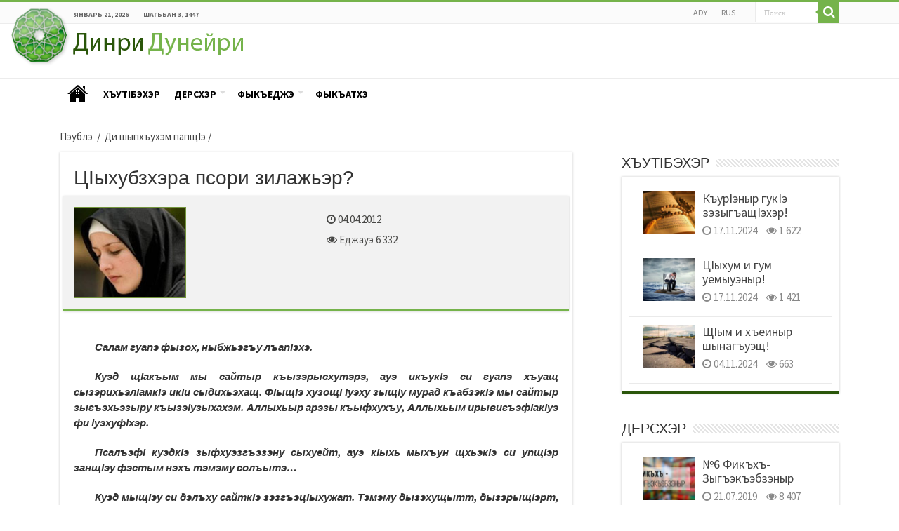

--- FILE ---
content_type: text/html; charset=UTF-8
request_url: https://dinri-duneiri.ru/aread/sisters/231
body_size: 13783
content:
<!DOCTYPE html>
<!--[if IE 7]>
<html class="ie ie7" lang="ad-AD">
<![endif]-->
<!--[if IE 8]>
<html class="ie ie8" lang="ad-AD">
<![endif]-->
<!--[if !(IE 7) & !(IE 8)]><!-->
<html lang="ad-AD">
<!--<![endif]-->
<head>
	<meta charset="UTF-8">
	<meta name="viewport" content="width=device-width">
	<title>ЦIыхубзхэра  псори зилажьэр? | Динри дунейри</title>
	<link rel="profile" href="http://gmpg.org/xfn/11">
	<link rel="pingback" href="https://dinri-duneiri.ru/xmlrpc.php">
	<link rel="shortcut icon" href="https://dinri-duneiri.ru/wp-content/themes/danifo/fav.png" type="image/png" />
	<link rel="stylesheet" href="https://dinri-duneiri.ru/wp-content/themes/danifo/css/bootstrap.min.css" >
	<script src="https://code.jquery.com/jquery-3.3.1.slim.min.js" integrity="sha384-q8i/X+965DzO0rT7abK41JStQIAqVgRVzpbzo5smXKp4YfRvH+8abtTE1Pi6jizo" crossorigin="anonymous"></script>
	<script src="https://cdnjs.cloudflare.com/ajax/libs/popper.js/1.14.7/umd/popper.min.js" integrity="sha384-UO2eT0CpHqdSJQ6hJty5KVphtPhzWj9WO1clHTMGa3JDZwrnQq4sF86dIHNDz0W1" crossorigin="anonymous"></script>
	<script src="https://dinri-duneiri.ru/wp-content/themes/danifo/js/bootstrap.min.js" ></script>
	<!--[if lt IE 9]>
	<script src="https://dinri-duneiri.ru/wp-content/themes/danifo/js/html5.js"></script>
	<![endif]-->
	<meta name='robots' content='max-image-preview:large' />
	<style>img:is([sizes="auto" i], [sizes^="auto," i]) { contain-intrinsic-size: 3000px 1500px }</style>
	<link rel='dns-prefetch' href='//fonts.googleapis.com' />
<link rel="alternate" type="application/rss+xml" title="Динри дунейри &raquo; Лента" href="https://dinri-duneiri.ru/feed" />
<link rel="alternate" type="application/rss+xml" title="Динри дунейри &raquo; Лента комментариев" href="https://dinri-duneiri.ru/comments/feed" />
<script type="text/javascript">
/* <![CDATA[ */
window._wpemojiSettings = {"baseUrl":"https:\/\/s.w.org\/images\/core\/emoji\/15.0.3\/72x72\/","ext":".png","svgUrl":"https:\/\/s.w.org\/images\/core\/emoji\/15.0.3\/svg\/","svgExt":".svg","source":{"concatemoji":"https:\/\/dinri-duneiri.ru\/wp-includes\/js\/wp-emoji-release.min.js?ver=6.7.4"}};
/*! This file is auto-generated */
!function(i,n){var o,s,e;function c(e){try{var t={supportTests:e,timestamp:(new Date).valueOf()};sessionStorage.setItem(o,JSON.stringify(t))}catch(e){}}function p(e,t,n){e.clearRect(0,0,e.canvas.width,e.canvas.height),e.fillText(t,0,0);var t=new Uint32Array(e.getImageData(0,0,e.canvas.width,e.canvas.height).data),r=(e.clearRect(0,0,e.canvas.width,e.canvas.height),e.fillText(n,0,0),new Uint32Array(e.getImageData(0,0,e.canvas.width,e.canvas.height).data));return t.every(function(e,t){return e===r[t]})}function u(e,t,n){switch(t){case"flag":return n(e,"\ud83c\udff3\ufe0f\u200d\u26a7\ufe0f","\ud83c\udff3\ufe0f\u200b\u26a7\ufe0f")?!1:!n(e,"\ud83c\uddfa\ud83c\uddf3","\ud83c\uddfa\u200b\ud83c\uddf3")&&!n(e,"\ud83c\udff4\udb40\udc67\udb40\udc62\udb40\udc65\udb40\udc6e\udb40\udc67\udb40\udc7f","\ud83c\udff4\u200b\udb40\udc67\u200b\udb40\udc62\u200b\udb40\udc65\u200b\udb40\udc6e\u200b\udb40\udc67\u200b\udb40\udc7f");case"emoji":return!n(e,"\ud83d\udc26\u200d\u2b1b","\ud83d\udc26\u200b\u2b1b")}return!1}function f(e,t,n){var r="undefined"!=typeof WorkerGlobalScope&&self instanceof WorkerGlobalScope?new OffscreenCanvas(300,150):i.createElement("canvas"),a=r.getContext("2d",{willReadFrequently:!0}),o=(a.textBaseline="top",a.font="600 32px Arial",{});return e.forEach(function(e){o[e]=t(a,e,n)}),o}function t(e){var t=i.createElement("script");t.src=e,t.defer=!0,i.head.appendChild(t)}"undefined"!=typeof Promise&&(o="wpEmojiSettingsSupports",s=["flag","emoji"],n.supports={everything:!0,everythingExceptFlag:!0},e=new Promise(function(e){i.addEventListener("DOMContentLoaded",e,{once:!0})}),new Promise(function(t){var n=function(){try{var e=JSON.parse(sessionStorage.getItem(o));if("object"==typeof e&&"number"==typeof e.timestamp&&(new Date).valueOf()<e.timestamp+604800&&"object"==typeof e.supportTests)return e.supportTests}catch(e){}return null}();if(!n){if("undefined"!=typeof Worker&&"undefined"!=typeof OffscreenCanvas&&"undefined"!=typeof URL&&URL.createObjectURL&&"undefined"!=typeof Blob)try{var e="postMessage("+f.toString()+"("+[JSON.stringify(s),u.toString(),p.toString()].join(",")+"));",r=new Blob([e],{type:"text/javascript"}),a=new Worker(URL.createObjectURL(r),{name:"wpTestEmojiSupports"});return void(a.onmessage=function(e){c(n=e.data),a.terminate(),t(n)})}catch(e){}c(n=f(s,u,p))}t(n)}).then(function(e){for(var t in e)n.supports[t]=e[t],n.supports.everything=n.supports.everything&&n.supports[t],"flag"!==t&&(n.supports.everythingExceptFlag=n.supports.everythingExceptFlag&&n.supports[t]);n.supports.everythingExceptFlag=n.supports.everythingExceptFlag&&!n.supports.flag,n.DOMReady=!1,n.readyCallback=function(){n.DOMReady=!0}}).then(function(){return e}).then(function(){var e;n.supports.everything||(n.readyCallback(),(e=n.source||{}).concatemoji?t(e.concatemoji):e.wpemoji&&e.twemoji&&(t(e.twemoji),t(e.wpemoji)))}))}((window,document),window._wpemojiSettings);
/* ]]> */
</script>
		
	<link rel='stylesheet' id='scap.flashblock-css' href='https://dinri-duneiri.ru/wp-content/plugins/compact-wp-audio-player/css/flashblock.css?ver=6.7.4' type='text/css' media='all' />
<link rel='stylesheet' id='scap.player-css' href='https://dinri-duneiri.ru/wp-content/plugins/compact-wp-audio-player/css/player.css?ver=6.7.4' type='text/css' media='all' />
<style id='wp-emoji-styles-inline-css' type='text/css'>

	img.wp-smiley, img.emoji {
		display: inline !important;
		border: none !important;
		box-shadow: none !important;
		height: 1em !important;
		width: 1em !important;
		margin: 0 0.07em !important;
		vertical-align: -0.1em !important;
		background: none !important;
		padding: 0 !important;
	}
</style>
<link rel='stylesheet' id='wp-block-library-css' href='https://dinri-duneiri.ru/wp-includes/css/dist/block-library/style.min.css?ver=6.7.4' type='text/css' media='all' />
<style id='classic-theme-styles-inline-css' type='text/css'>
/*! This file is auto-generated */
.wp-block-button__link{color:#fff;background-color:#32373c;border-radius:9999px;box-shadow:none;text-decoration:none;padding:calc(.667em + 2px) calc(1.333em + 2px);font-size:1.125em}.wp-block-file__button{background:#32373c;color:#fff;text-decoration:none}
</style>
<style id='global-styles-inline-css' type='text/css'>
:root{--wp--preset--aspect-ratio--square: 1;--wp--preset--aspect-ratio--4-3: 4/3;--wp--preset--aspect-ratio--3-4: 3/4;--wp--preset--aspect-ratio--3-2: 3/2;--wp--preset--aspect-ratio--2-3: 2/3;--wp--preset--aspect-ratio--16-9: 16/9;--wp--preset--aspect-ratio--9-16: 9/16;--wp--preset--color--black: #000000;--wp--preset--color--cyan-bluish-gray: #abb8c3;--wp--preset--color--white: #ffffff;--wp--preset--color--pale-pink: #f78da7;--wp--preset--color--vivid-red: #cf2e2e;--wp--preset--color--luminous-vivid-orange: #ff6900;--wp--preset--color--luminous-vivid-amber: #fcb900;--wp--preset--color--light-green-cyan: #7bdcb5;--wp--preset--color--vivid-green-cyan: #00d084;--wp--preset--color--pale-cyan-blue: #8ed1fc;--wp--preset--color--vivid-cyan-blue: #0693e3;--wp--preset--color--vivid-purple: #9b51e0;--wp--preset--gradient--vivid-cyan-blue-to-vivid-purple: linear-gradient(135deg,rgba(6,147,227,1) 0%,rgb(155,81,224) 100%);--wp--preset--gradient--light-green-cyan-to-vivid-green-cyan: linear-gradient(135deg,rgb(122,220,180) 0%,rgb(0,208,130) 100%);--wp--preset--gradient--luminous-vivid-amber-to-luminous-vivid-orange: linear-gradient(135deg,rgba(252,185,0,1) 0%,rgba(255,105,0,1) 100%);--wp--preset--gradient--luminous-vivid-orange-to-vivid-red: linear-gradient(135deg,rgba(255,105,0,1) 0%,rgb(207,46,46) 100%);--wp--preset--gradient--very-light-gray-to-cyan-bluish-gray: linear-gradient(135deg,rgb(238,238,238) 0%,rgb(169,184,195) 100%);--wp--preset--gradient--cool-to-warm-spectrum: linear-gradient(135deg,rgb(74,234,220) 0%,rgb(151,120,209) 20%,rgb(207,42,186) 40%,rgb(238,44,130) 60%,rgb(251,105,98) 80%,rgb(254,248,76) 100%);--wp--preset--gradient--blush-light-purple: linear-gradient(135deg,rgb(255,206,236) 0%,rgb(152,150,240) 100%);--wp--preset--gradient--blush-bordeaux: linear-gradient(135deg,rgb(254,205,165) 0%,rgb(254,45,45) 50%,rgb(107,0,62) 100%);--wp--preset--gradient--luminous-dusk: linear-gradient(135deg,rgb(255,203,112) 0%,rgb(199,81,192) 50%,rgb(65,88,208) 100%);--wp--preset--gradient--pale-ocean: linear-gradient(135deg,rgb(255,245,203) 0%,rgb(182,227,212) 50%,rgb(51,167,181) 100%);--wp--preset--gradient--electric-grass: linear-gradient(135deg,rgb(202,248,128) 0%,rgb(113,206,126) 100%);--wp--preset--gradient--midnight: linear-gradient(135deg,rgb(2,3,129) 0%,rgb(40,116,252) 100%);--wp--preset--font-size--small: 13px;--wp--preset--font-size--medium: 20px;--wp--preset--font-size--large: 36px;--wp--preset--font-size--x-large: 42px;--wp--preset--spacing--20: 0.44rem;--wp--preset--spacing--30: 0.67rem;--wp--preset--spacing--40: 1rem;--wp--preset--spacing--50: 1.5rem;--wp--preset--spacing--60: 2.25rem;--wp--preset--spacing--70: 3.38rem;--wp--preset--spacing--80: 5.06rem;--wp--preset--shadow--natural: 6px 6px 9px rgba(0, 0, 0, 0.2);--wp--preset--shadow--deep: 12px 12px 50px rgba(0, 0, 0, 0.4);--wp--preset--shadow--sharp: 6px 6px 0px rgba(0, 0, 0, 0.2);--wp--preset--shadow--outlined: 6px 6px 0px -3px rgba(255, 255, 255, 1), 6px 6px rgba(0, 0, 0, 1);--wp--preset--shadow--crisp: 6px 6px 0px rgba(0, 0, 0, 1);}:where(.is-layout-flex){gap: 0.5em;}:where(.is-layout-grid){gap: 0.5em;}body .is-layout-flex{display: flex;}.is-layout-flex{flex-wrap: wrap;align-items: center;}.is-layout-flex > :is(*, div){margin: 0;}body .is-layout-grid{display: grid;}.is-layout-grid > :is(*, div){margin: 0;}:where(.wp-block-columns.is-layout-flex){gap: 2em;}:where(.wp-block-columns.is-layout-grid){gap: 2em;}:where(.wp-block-post-template.is-layout-flex){gap: 1.25em;}:where(.wp-block-post-template.is-layout-grid){gap: 1.25em;}.has-black-color{color: var(--wp--preset--color--black) !important;}.has-cyan-bluish-gray-color{color: var(--wp--preset--color--cyan-bluish-gray) !important;}.has-white-color{color: var(--wp--preset--color--white) !important;}.has-pale-pink-color{color: var(--wp--preset--color--pale-pink) !important;}.has-vivid-red-color{color: var(--wp--preset--color--vivid-red) !important;}.has-luminous-vivid-orange-color{color: var(--wp--preset--color--luminous-vivid-orange) !important;}.has-luminous-vivid-amber-color{color: var(--wp--preset--color--luminous-vivid-amber) !important;}.has-light-green-cyan-color{color: var(--wp--preset--color--light-green-cyan) !important;}.has-vivid-green-cyan-color{color: var(--wp--preset--color--vivid-green-cyan) !important;}.has-pale-cyan-blue-color{color: var(--wp--preset--color--pale-cyan-blue) !important;}.has-vivid-cyan-blue-color{color: var(--wp--preset--color--vivid-cyan-blue) !important;}.has-vivid-purple-color{color: var(--wp--preset--color--vivid-purple) !important;}.has-black-background-color{background-color: var(--wp--preset--color--black) !important;}.has-cyan-bluish-gray-background-color{background-color: var(--wp--preset--color--cyan-bluish-gray) !important;}.has-white-background-color{background-color: var(--wp--preset--color--white) !important;}.has-pale-pink-background-color{background-color: var(--wp--preset--color--pale-pink) !important;}.has-vivid-red-background-color{background-color: var(--wp--preset--color--vivid-red) !important;}.has-luminous-vivid-orange-background-color{background-color: var(--wp--preset--color--luminous-vivid-orange) !important;}.has-luminous-vivid-amber-background-color{background-color: var(--wp--preset--color--luminous-vivid-amber) !important;}.has-light-green-cyan-background-color{background-color: var(--wp--preset--color--light-green-cyan) !important;}.has-vivid-green-cyan-background-color{background-color: var(--wp--preset--color--vivid-green-cyan) !important;}.has-pale-cyan-blue-background-color{background-color: var(--wp--preset--color--pale-cyan-blue) !important;}.has-vivid-cyan-blue-background-color{background-color: var(--wp--preset--color--vivid-cyan-blue) !important;}.has-vivid-purple-background-color{background-color: var(--wp--preset--color--vivid-purple) !important;}.has-black-border-color{border-color: var(--wp--preset--color--black) !important;}.has-cyan-bluish-gray-border-color{border-color: var(--wp--preset--color--cyan-bluish-gray) !important;}.has-white-border-color{border-color: var(--wp--preset--color--white) !important;}.has-pale-pink-border-color{border-color: var(--wp--preset--color--pale-pink) !important;}.has-vivid-red-border-color{border-color: var(--wp--preset--color--vivid-red) !important;}.has-luminous-vivid-orange-border-color{border-color: var(--wp--preset--color--luminous-vivid-orange) !important;}.has-luminous-vivid-amber-border-color{border-color: var(--wp--preset--color--luminous-vivid-amber) !important;}.has-light-green-cyan-border-color{border-color: var(--wp--preset--color--light-green-cyan) !important;}.has-vivid-green-cyan-border-color{border-color: var(--wp--preset--color--vivid-green-cyan) !important;}.has-pale-cyan-blue-border-color{border-color: var(--wp--preset--color--pale-cyan-blue) !important;}.has-vivid-cyan-blue-border-color{border-color: var(--wp--preset--color--vivid-cyan-blue) !important;}.has-vivid-purple-border-color{border-color: var(--wp--preset--color--vivid-purple) !important;}.has-vivid-cyan-blue-to-vivid-purple-gradient-background{background: var(--wp--preset--gradient--vivid-cyan-blue-to-vivid-purple) !important;}.has-light-green-cyan-to-vivid-green-cyan-gradient-background{background: var(--wp--preset--gradient--light-green-cyan-to-vivid-green-cyan) !important;}.has-luminous-vivid-amber-to-luminous-vivid-orange-gradient-background{background: var(--wp--preset--gradient--luminous-vivid-amber-to-luminous-vivid-orange) !important;}.has-luminous-vivid-orange-to-vivid-red-gradient-background{background: var(--wp--preset--gradient--luminous-vivid-orange-to-vivid-red) !important;}.has-very-light-gray-to-cyan-bluish-gray-gradient-background{background: var(--wp--preset--gradient--very-light-gray-to-cyan-bluish-gray) !important;}.has-cool-to-warm-spectrum-gradient-background{background: var(--wp--preset--gradient--cool-to-warm-spectrum) !important;}.has-blush-light-purple-gradient-background{background: var(--wp--preset--gradient--blush-light-purple) !important;}.has-blush-bordeaux-gradient-background{background: var(--wp--preset--gradient--blush-bordeaux) !important;}.has-luminous-dusk-gradient-background{background: var(--wp--preset--gradient--luminous-dusk) !important;}.has-pale-ocean-gradient-background{background: var(--wp--preset--gradient--pale-ocean) !important;}.has-electric-grass-gradient-background{background: var(--wp--preset--gradient--electric-grass) !important;}.has-midnight-gradient-background{background: var(--wp--preset--gradient--midnight) !important;}.has-small-font-size{font-size: var(--wp--preset--font-size--small) !important;}.has-medium-font-size{font-size: var(--wp--preset--font-size--medium) !important;}.has-large-font-size{font-size: var(--wp--preset--font-size--large) !important;}.has-x-large-font-size{font-size: var(--wp--preset--font-size--x-large) !important;}
:where(.wp-block-post-template.is-layout-flex){gap: 1.25em;}:where(.wp-block-post-template.is-layout-grid){gap: 1.25em;}
:where(.wp-block-columns.is-layout-flex){gap: 2em;}:where(.wp-block-columns.is-layout-grid){gap: 2em;}
:root :where(.wp-block-pullquote){font-size: 1.5em;line-height: 1.6;}
</style>
<link rel='stylesheet' id='contact-form-7-css' href='https://dinri-duneiri.ru/wp-content/plugins/contact-form-7/includes/css/styles.css?ver=6.0.3' type='text/css' media='all' />
<link rel='stylesheet' id='dcjq-mega-menu-css' href='https://dinri-duneiri.ru/wp-content/plugins/jquery-mega-menu/css/dcjq-mega-menu.css?ver=6.7.4' type='text/css' media='all' />
<link rel='stylesheet' id='hamburger.css-css' href='https://dinri-duneiri.ru/wp-content/plugins/wp-responsive-menu/assets/css/wpr-hamburger.css?ver=3.1.8' type='text/css' media='all' />
<link rel='stylesheet' id='wprmenu.css-css' href='https://dinri-duneiri.ru/wp-content/plugins/wp-responsive-menu/assets/css/wprmenu.css?ver=3.1.8' type='text/css' media='all' />
<style id='wprmenu.css-inline-css' type='text/css'>
@media only screen and ( max-width: 900px ) {html body div.wprm-wrapper {overflow: scroll;}#wprmenu_bar {background-image: url();background-size:;background-repeat: ;}#wprmenu_bar {background-color: #75b34b;}html body div#mg-wprm-wrap .wpr_submit .icon.icon-search {color: ;}#wprmenu_bar .menu_title,#wprmenu_bar .wprmenu_icon_menu,#wprmenu_bar .menu_title a {color: #ffffff;}#wprmenu_bar .menu_title a {font-size: px;font-weight: ;}#mg-wprm-wrap li.menu-item a {font-size: px;text-transform: ;font-weight: ;}#mg-wprm-wrap li.menu-item-has-children ul.sub-menu a {font-size: px;text-transform: ;font-weight: ;}#mg-wprm-wrap li.current-menu-item > a {background: ;}#mg-wprm-wrap li.current-menu-item > a,#mg-wprm-wrap li.current-menu-item span.wprmenu_icon{color:!important;}#mg-wprm-wrap {background-color: #18591c;}.cbp-spmenu-push-toright,.cbp-spmenu-push-toright .mm-slideout {left: 80% ;}.cbp-spmenu-push-toleft {left: -80% ;}#mg-wprm-wrap.cbp-spmenu-right,#mg-wprm-wrap.cbp-spmenu-left,#mg-wprm-wrap.cbp-spmenu-right.custom,#mg-wprm-wrap.cbp-spmenu-left.custom,.cbp-spmenu-vertical {width: 80%;max-width: px;}#mg-wprm-wrap ul#wprmenu_menu_ul li.menu-item a,div#mg-wprm-wrap ul li span.wprmenu_icon {color: #ffffff;}#mg-wprm-wrap ul#wprmenu_menu_ul li.menu-item:valid ~ a{color: ;}#mg-wprm-wrap ul#wprmenu_menu_ul li.menu-item a:hover {background: ;color: #606060 !important;}div#mg-wprm-wrap ul>li:hover>span.wprmenu_icon {color: #606060 !important;}.wprmenu_bar .hamburger-inner,.wprmenu_bar .hamburger-inner::before,.wprmenu_bar .hamburger-inner::after {background: #FFFFFF;}.wprmenu_bar .hamburger:hover .hamburger-inner,.wprmenu_bar .hamburger:hover .hamburger-inner::before,.wprmenu_bar .hamburger:hover .hamburger-inner::after {background: ;}div.wprmenu_bar div.hamburger{padding-right: 6px !important;}#wprmenu_menu.left {width:80%;left: -80%;right: auto;}#wprmenu_menu.right {width:80%;right: -80%;left: auto;}.wprmenu_bar .hamburger {float: left;}.wprmenu_bar #custom_menu_icon.hamburger {top: px;left: px;float: left !important;background-color: ;}.wpr_custom_menu #custom_menu_icon {display: block;}html { padding-top: 42px !important; }#wprmenu_bar,#mg-wprm-wrap { display: block; }div#wpadminbar { position: fixed; }}
</style>
<link rel='stylesheet' id='wpr_icons-css' href='https://dinri-duneiri.ru/wp-content/plugins/wp-responsive-menu/inc/assets/icons/wpr-icons.css?ver=3.1.8' type='text/css' media='all' />
<link rel='stylesheet' id='danifo-fonts-css' href='//fonts.googleapis.com/css?family=Source+Sans+Pro%3A300%2C400%2C700%2C300italic%2C400italic%2C700italic%7CBitter%3A400%2C700&#038;subset=latin%2Clatin-ext' type='text/css' media='all' />
<link rel='stylesheet' id='genericons-css' href='https://dinri-duneiri.ru/wp-content/themes/danifo/genericons/genericons.css?ver=3.03' type='text/css' media='all' />
<link rel='stylesheet' id='danifo-style-css' href='https://dinri-duneiri.ru/wp-content/themes/danifo/style.css?ver=2013-07-18' type='text/css' media='all' />
<!--[if lt IE 9]>
<link rel='stylesheet' id='danifo-ie-css' href='https://dinri-duneiri.ru/wp-content/themes/danifo/css/ie.css?ver=2013-07-18' type='text/css' media='all' />
<![endif]-->
<link rel='stylesheet' id='youtube-channel-gallery-css' href='https://dinri-duneiri.ru/wp-content/plugins/youtube-channel-gallery/styles.css?ver=6.7.4' type='text/css' media='all' />
<link rel='stylesheet' id='jquery.magnific-popup-css' href='https://dinri-duneiri.ru/wp-content/plugins/youtube-channel-gallery/magnific-popup.css?ver=6.7.4' type='text/css' media='all' />
<link rel='stylesheet' id='wp-paginate-css' href='https://dinri-duneiri.ru/wp-content/plugins/wp-paginate/css/wp-paginate.css?ver=2.2.3' type='text/css' media='screen' />
<script type="text/javascript" src="https://dinri-duneiri.ru/wp-content/plugins/compact-wp-audio-player/js/soundmanager2-nodebug-jsmin.js?ver=6.7.4" id="scap.soundmanager2-js"></script>
<script type="text/javascript" src="https://dinri-duneiri.ru/wp-content/plugins/wp-yandex-metrika/assets/YmEc.min.js?ver=1.2.1" id="wp-yandex-metrika_YmEc-js"></script>
<script type="text/javascript" id="wp-yandex-metrika_YmEc-js-after">
/* <![CDATA[ */
window.tmpwpym={datalayername:'dataLayer',counters:JSON.parse('[{"number":"13563071","webvisor":"1"}]'),targets:JSON.parse('[]')};
/* ]]> */
</script>
<script type="text/javascript" src="https://dinri-duneiri.ru/wp-includes/js/jquery/jquery.min.js?ver=3.7.1" id="jquery-core-js"></script>
<script type="text/javascript" src="https://dinri-duneiri.ru/wp-includes/js/jquery/jquery-migrate.min.js?ver=3.4.1" id="jquery-migrate-js"></script>
<script type="text/javascript" src="https://dinri-duneiri.ru/wp-content/plugins/wp-yandex-metrika/assets/frontend.min.js?ver=1.2.1" id="wp-yandex-metrika_frontend-js"></script>
<script type="text/javascript" src="https://dinri-duneiri.ru/wp-content/plugins/jquery-mega-menu/js/jquery.dcmegamenu.1.3.4.min.js?ver=6.7.4" id="dcjqmegamenu-js"></script>
<script type="text/javascript" src="https://dinri-duneiri.ru/wp-content/plugins/wp-responsive-menu/assets/js/modernizr.custom.js?ver=3.1.8" id="modernizr-js"></script>
<script type="text/javascript" src="https://dinri-duneiri.ru/wp-content/plugins/wp-responsive-menu/assets/js/touchSwipe.js?ver=3.1.8" id="touchSwipe-js"></script>
<script type="text/javascript" id="wprmenu.js-js-extra">
/* <![CDATA[ */
var wprmenu = {"zooming":"yes","from_width":"900","push_width":"","menu_width":"80","parent_click":"","swipe":"yes","enable_overlay":"","wprmenuDemoId":""};
/* ]]> */
</script>
<script type="text/javascript" src="https://dinri-duneiri.ru/wp-content/plugins/wp-responsive-menu/assets/js/wprmenu.js?ver=3.1.8" id="wprmenu.js-js"></script>
<link rel="https://api.w.org/" href="https://dinri-duneiri.ru/wp-json/" /><link rel="alternate" title="JSON" type="application/json" href="https://dinri-duneiri.ru/wp-json/wp/v2/posts/231" /><link rel="EditURI" type="application/rsd+xml" title="RSD" href="https://dinri-duneiri.ru/xmlrpc.php?rsd" />
<meta name="generator" content="WordPress 6.7.4" />
<link rel="canonical" href="https://dinri-duneiri.ru/aread/sisters/231" />
<link rel='shortlink' href='https://dinri-duneiri.ru/?p=231' />
<link rel="alternate" title="oEmbed (JSON)" type="application/json+oembed" href="https://dinri-duneiri.ru/wp-json/oembed/1.0/embed?url=https%3A%2F%2Fdinri-duneiri.ru%2Faread%2Fsisters%2F231" />
<link rel="alternate" title="oEmbed (XML)" type="text/xml+oembed" href="https://dinri-duneiri.ru/wp-json/oembed/1.0/embed?url=https%3A%2F%2Fdinri-duneiri.ru%2Faread%2Fsisters%2F231&#038;format=xml" />
<meta name="verification" content="f612c7d25f5690ad41496fcfdbf8d1" /><style type="text/css">
.qtranxs_flag_ad {background-image: url(https://dinri-duneiri.ru/wp-content/plugins/qtranslate-x/flags/ag.png); background-repeat: no-repeat;}
.qtranxs_flag_ru {background-image: url(https://dinri-duneiri.ru/wp-content/plugins/qtranslate-x/flags/ru.png); background-repeat: no-repeat;}
</style>
<link hreflang="ad" href="https://dinri-duneiri.ru/ad/aread/sisters/231" rel="alternate" />
<link hreflang="ru" href="https://dinri-duneiri.ru/ru/aread/sisters/231" rel="alternate" />
<link hreflang="x-default" href="https://dinri-duneiri.ru/aread/sisters/231" rel="alternate" />
<meta name="generator" content="qTranslate-X 3.4.6.8" />
        <script>

      window.OneSignalDeferred = window.OneSignalDeferred || [];

      OneSignalDeferred.push(function(OneSignal) {
        var oneSignal_options = {};
        window._oneSignalInitOptions = oneSignal_options;

        oneSignal_options['serviceWorkerParam'] = { scope: '/' };
oneSignal_options['serviceWorkerPath'] = 'OneSignalSDKWorker.js.php';

        OneSignal.Notifications.setDefaultUrl("https://dinri-duneiri.ru");

        oneSignal_options['wordpress'] = true;
oneSignal_options['appId'] = 'de87ed07-e160-4d72-9f1d-8f789af85a70';
oneSignal_options['allowLocalhostAsSecureOrigin'] = true;
oneSignal_options['httpPermissionRequest'] = { };
oneSignal_options['httpPermissionRequest']['enable'] = true;
oneSignal_options['welcomeNotification'] = { };
oneSignal_options['welcomeNotification']['title'] = "Динри дунейри";
oneSignal_options['welcomeNotification']['message'] = "Спасибо за подписку";
oneSignal_options['welcomeNotification']['url'] = "http://dinri-duneiri.ru";
oneSignal_options['subdomainName'] = "http://dinri-duneiri.onesignal.com";
oneSignal_options['safari_web_id'] = "web.onesignal.auto.5462a642-4744-4944-be08-d03aa1430cc8";
oneSignal_options['promptOptions'] = { };
oneSignal_options['promptOptions']['exampleNotificationTitleDesktop'] = "Пример уведомления";
oneSignal_options['promptOptions']['exampleNotificationTitleMobile'] = "Пример уведомления";
oneSignal_options['promptOptions']['exampleNotificationMessageMobile'] = "Уведомление на вашем устройстве";
oneSignal_options['promptOptions']['acceptButtonText'] = "Продолжить";
oneSignal_options['promptOptions']['cancelButtonText'] = "Нет спасибо";
oneSignal_options['promptOptions']['siteName'] = "Динри дунейри";
oneSignal_options['promptOptions']['autoAcceptTitle'] = "Разрешить";
oneSignal_options['notifyButton'] = { };
oneSignal_options['notifyButton']['enable'] = true;
oneSignal_options['notifyButton']['position'] = 'bottom-right';
oneSignal_options['notifyButton']['theme'] = 'default';
oneSignal_options['notifyButton']['size'] = 'medium';
oneSignal_options['notifyButton']['showCredit'] = true;
oneSignal_options['notifyButton']['text'] = {};
oneSignal_options['notifyButton']['text']['tip.state.unsubscribed'] = 'Подписаться';
oneSignal_options['notifyButton']['text']['tip.state.subscribed'] = 'Вы подписались на уведомления';
oneSignal_options['notifyButton']['text']['tip.state.blocked'] = 'Вы отказались от уведомлений';
oneSignal_options['notifyButton']['text']['message.action.subscribed'] = 'Спасибо за подписку!';
oneSignal_options['notifyButton']['text']['message.action.resubscribed'] = 'Вы снова подписаны на уведомления';
oneSignal_options['notifyButton']['text']['message.action.unsubscribed'] = 'Вы больше не будете получать уведомлений';
oneSignal_options['notifyButton']['text']['dialog.main.title'] = 'Настройки уведомлений';
oneSignal_options['notifyButton']['text']['dialog.main.button.subscribe'] = 'Подписаться';
oneSignal_options['notifyButton']['text']['dialog.main.button.unsubscribe'] = 'Отписаться';
oneSignal_options['notifyButton']['text']['dialog.blocked.title'] = 'Разблокировать уведомления';
oneSignal_options['notifyButton']['text']['dialog.blocked.message'] = 'Следуйте инструкциям';
              OneSignal.init(window._oneSignalInitOptions);
              OneSignal.Slidedown.promptPush()      });

      function documentInitOneSignal() {
        var oneSignal_elements = document.getElementsByClassName("OneSignal-prompt");

        var oneSignalLinkClickHandler = function(event) { OneSignal.Notifications.requestPermission(); event.preventDefault(); };        for(var i = 0; i < oneSignal_elements.length; i++)
          oneSignal_elements[i].addEventListener('click', oneSignalLinkClickHandler, false);
      }

      if (document.readyState === 'complete') {
           documentInitOneSignal();
      }
      else {
           window.addEventListener("load", function(event){
               documentInitOneSignal();
          });
      }
    </script>
        <!-- Yandex.Metrica counter -->
        <script type="text/javascript">
            (function (m, e, t, r, i, k, a) {
                m[i] = m[i] || function () {
                    (m[i].a = m[i].a || []).push(arguments)
                };
                m[i].l = 1 * new Date();
                k = e.createElement(t), a = e.getElementsByTagName(t)[0], k.async = 1, k.src = r, a.parentNode.insertBefore(k, a)
            })

            (window, document, "script", "https://mc.yandex.ru/metrika/tag.js", "ym");

            ym("13563071", "init", {
                clickmap: true,
                trackLinks: true,
                accurateTrackBounce: true,
                webvisor: true,
                ecommerce: "dataLayer",
                params: {
                    __ym: {
                        "ymCmsPlugin": {
                            "cms": "wordpress",
                            "cmsVersion":"6.7",
                            "pluginVersion": "1.2.1",
                            "ymCmsRip": "1300771478"
                        }
                    }
                }
            });
        </script>
        <!-- /Yandex.Metrica counter -->
        		<style type="text/css" id="wp-custom-css">
			body
{
	font-family: "Source Sans Pro", Helvetica, sans-serif
}		</style>
			
	<script>            
	jQuery(document).ready(function() {
		var offset = 220;
		var duration = 500;
		jQuery(window).scroll(function() {
			if (jQuery(this).scrollTop() > offset) {
				jQuery('#topcontrol').fadeIn(duration);
			} else {
				jQuery('#topcontrol').fadeOut(duration);
			}
		});
 
		jQuery('#topcontrol').click(function(event) {
			event.preventDefault();
			jQuery('html, body').animate({scrollTop: 0}, duration);
			return false;
		})
	});
</script>
<link href="http://fonts.googleapis.com/css?family=PT+Sans+Narrow:100,200,100italic,200italic,300italic,400italic,600italic,700italic,800italic,400,300,600,700,800&subset=latin,cyrillic-ext,greek-ext,latin-ext,vietnamese" rel="stylesheet" type="text/css">
<link href="http://fonts.googleapis.com/css?family=PT+Sans+Narrow:100,200,100italic,200italic,300italic,400italic,600italic,700italic,800italic,400,300,600,700,800&subset=latin,cyrillic-ext,greek-ext,latin-ext,vietnamese" rel="stylesheet" type="text/css">
</head>

<body class="post-template-default single single-post postid-231 single-format-standard single-author sidebar no-avatars">
	
		<header id="masthead" class="site-header" role="banner">
			<div class="top-nav">
					<div class="container">
						<span class="today-date"><span class='h-hijra-date'>Январь 21, 2026</span><span class='h-g-date'>Шагьбан 3, 1447</span></span>
												
						<div class="search-block">
								<form method="get" id="searchform-header" action="./"> <button class="search-button" type="submit" value="Поиск"><i class="fa fa-search"></i></button> <input class="search-live" type="text" id="s-header" name="s" value="Поиск" onfocus="if (this.value == 'Поиск') {this.value = '';}" onblur="if (this.value == '') {this.value = 'Поиск';}" autocomplete="off"> </form>
						</div><!-- .search-block /-->
						<div class="social-icons"><script type="text/javascript" src="http://dinri-duneiri.ru/share42/share42.js"></script>
										<script type="text/javascript">share42('http://dinri-duneiri.ru/share42/','https://dinri-duneiri.ru/aread/sisters/231','ЦIыхубзхэра  псори зилажьэр?')</script>
						</div> 
						<div class="h-lang"><style type="text/css">
.qtranxs_widget ul { margin: 0; }
.qtranxs_widget ul li
{
display: inline; /* horizontal list, use "list-item" or other appropriate value for vertical list */
list-style-type: none; /* use "initial" or other to enable bullets */
margin: 0 5px 0 0; /* adjust spacing between items */
opacity: 0.5;
-o-transition: 1s ease opacity;
-moz-transition: 1s ease opacity;
-webkit-transition: 1s ease opacity;
transition: 1s ease opacity;
}
//.qtranxs_widget ul li span { margin: 0 5px 0 0; } /* other way to control spacing */
.qtranxs_widget ul li.active { opacity: 0.8; }
.qtranxs_widget ul li:hover { opacity: 1; }
.qtranxs_widget img { box-shadow: none; vertical-align: middle; }
.qtranxs_flag { height:12px; width:18px; display:block; }
.qtranxs_flag_and_text { padding-left:20px; }
.qtranxs_flag span { display:none; }
</style>

<ul class="language-chooser language-chooser-text qtranxs_language_chooser" id="qtranslate-3-chooser">
<li class="lang-ad active"><a href="https://dinri-duneiri.ru/ad/aread/sisters/231" hreflang="ad" title="ADY (ad)" class="qtranxs_text qtranxs_text_ad"><span>ADY</span></a></li>
<li class="lang-ru"><a href="https://dinri-duneiri.ru/ru/aread/sisters/231" hreflang="ru" title="RUS (ru)" class="qtranxs_text qtranxs_text_ru"><span>RUS</span></a></li>
</ul><div class="qtranxs_widget_end"></div>
</div>
				
					</div><!-- .container /-->
			</div><!-- .top-menu /-->
			
			<div class="header-content"> 
			
			<div class="logo" style=""> 
			
			<h2> <a title="Динри дунейри" href="./"> 
			<img src="https://dinri-duneiri.ru/wp-content/themes/danifo/logo.png" alt="Динри дунейри" style="position: absolute;top: 0px;
}" width="95" height="95">
			<img src="https://dinri-duneiri.ru/wp-content/themes/danifo/logo-text.png" class="logo-text" alt="Динри дунейри" style="margin-left: 91px;" width="248" height="36"> </a> </h2> </div> <script type="text/javascript">
			jQuery(document).ready(function($) {
				var retina = window.devicePixelRatio > 1 ? true : false;
				if(retina) {
					jQuery('#theme-header .logo img').attr('src', 'https://dinri-duneiri.ru/wp-content/themes/danifo/logo@2x.png');
					jQuery('#theme-header .logo img').attr('width', '95');
					jQuery('#theme-header .logo img').attr('height', '95');
				}
			});
			</script>  <div class="clear"></div> </div>
				
			<nav id="main-nav">
				<div class="container">
					<div class="main-menu"><ul id="menu-main" class="menu"><li id="menu-item-364" class="menu-item menu-item-type-custom menu-item-object-custom menu-item-home menu-item-364"><a href="https://dinri-duneiri.ru/">Пэублэ</a></li>
<li id="menu-item-21" class="menu-item menu-item-type-taxonomy menu-item-object-category menu-item-21"><a href="https://dinri-duneiri.ru/aread/hutba">ХъутIбэхэр</a></li>
<li id="menu-item-358" class="menu-item menu-item-type-taxonomy menu-item-object-category menu-item-has-children menu-item-358"><a href="https://dinri-duneiri.ru/audio">Дерсхэр</a>
<ul class="sub-menu menu-sub-content">
	<li id="menu-item-359" class="menu-item menu-item-type-taxonomy menu-item-object-category menu-item-359"><a href="https://dinri-duneiri.ru/audio/study/aqida-study">Акъидэ дерсхэр</a></li>
	<li id="menu-item-361" class="menu-item menu-item-type-taxonomy menu-item-object-category menu-item-361"><a href="https://dinri-duneiri.ru/audio/study/fiqh-study">Фикъх дерсхэр</a></li>
	<li id="menu-item-363" class="menu-item menu-item-type-taxonomy menu-item-object-category menu-item-363"><a href="https://dinri-duneiri.ru/audio/study/hadis-study">Хьэдис дерсхэр</a></li>
	<li id="menu-item-360" class="menu-item menu-item-type-taxonomy menu-item-object-category menu-item-360"><a href="https://dinri-duneiri.ru/audio/study/etc-study">Дерс зэмыщхьхэр</a></li>
</ul>
</li>
<li id="menu-item-6" class="menu-item menu-item-type-taxonomy menu-item-object-category current-post-ancestor menu-item-has-children menu-item-6"><a href="https://dinri-duneiri.ru/aread">Фыкъеджэ</a>
<ul class="sub-menu menu-sub-content">
	<li id="menu-item-7" class="menu-item menu-item-type-taxonomy menu-item-object-category menu-item-7"><a href="https://dinri-duneiri.ru/aread/sira">Бегъымбар гъащIэ</a></li>
	<li id="menu-item-8" class="menu-item menu-item-type-taxonomy menu-item-object-category menu-item-8"><a href="https://dinri-duneiri.ru/aread/jokes">ГушыIэхэр</a></li>
	<li id="menu-item-9" class="menu-item menu-item-type-taxonomy menu-item-object-category current-post-ancestor current-menu-parent current-post-parent menu-item-9"><a href="https://dinri-duneiri.ru/aread/sisters">Ди шыпхъухэм папщIэ</a></li>
	<li id="menu-item-10" class="menu-item menu-item-type-taxonomy menu-item-object-category menu-item-10"><a href="https://dinri-duneiri.ru/aread/dua">Духьэ къыхэхахэр</a></li>
	<li id="menu-item-11" class="menu-item menu-item-type-taxonomy menu-item-object-category menu-item-11"><a href="https://dinri-duneiri.ru/aread/etc">ЗэмылIэужьыгъуэу куэд</a></li>
	<li id="menu-item-12" class="menu-item menu-item-type-taxonomy menu-item-object-category menu-item-12"><a href="https://dinri-duneiri.ru/aread/quran">КъурIэн лъапIэ</a></li>
	<li id="menu-item-13" class="menu-item menu-item-type-taxonomy menu-item-object-category menu-item-13"><a href="https://dinri-duneiri.ru/aread/kids">Сабийм и гъэсэныгъэ</a></li>
	<li id="menu-item-14" class="menu-item menu-item-type-taxonomy menu-item-object-category menu-item-14"><a href="https://dinri-duneiri.ru/aread/articles">Тхыгъэхэр</a></li>
	<li id="menu-item-15" class="menu-item menu-item-type-taxonomy menu-item-object-category menu-item-15"><a href="https://dinri-duneiri.ru/aread/history">Тхыдэ</a></li>
	<li id="menu-item-16" class="menu-item menu-item-type-taxonomy menu-item-object-category menu-item-16"><a href="https://dinri-duneiri.ru/aread/quotes">Тхылъ кIуэцIхэм къихауэ</a></li>
	<li id="menu-item-17" class="menu-item menu-item-type-taxonomy menu-item-object-category menu-item-17"><a href="https://dinri-duneiri.ru/aread/qa">УпщIэ-Жэуап</a></li>
	<li id="menu-item-18" class="menu-item menu-item-type-taxonomy menu-item-object-category menu-item-18"><a href="https://dinri-duneiri.ru/aread/poem">Усыгъэхэр</a></li>
	<li id="menu-item-19" class="menu-item menu-item-type-taxonomy menu-item-object-category menu-item-19"><a href="https://dinri-duneiri.ru/aread/aqida">ФIэщхъуныгъэ</a></li>
	<li id="menu-item-20" class="menu-item menu-item-type-taxonomy menu-item-object-category menu-item-20"><a href="https://dinri-duneiri.ru/aread/fiqh">Фикъх Iуэхугъуэхэр</a></li>
	<li id="menu-item-22" class="menu-item menu-item-type-taxonomy menu-item-object-category menu-item-22"><a href="https://dinri-duneiri.ru/aread/hadis">Хьэдис</a></li>
	<li id="menu-item-23" class="menu-item menu-item-type-taxonomy menu-item-object-category menu-item-23"><a href="https://dinri-duneiri.ru/aread/advices">Чэнджэщхэр</a></li>
</ul>
</li>
<li id="menu-item-99" class="menu-item menu-item-type-post_type menu-item-object-page menu-item-99"><a href="https://dinri-duneiri.ru/contact">Фыкъатхэ</a></li>
</ul></div>				</div>
			</nav><!-- .main-nav /-->
			
		</header><!-- #masthead -->

		

		<section id="my-language" class="cat-box list-box">
			<div class="cat-box-title"><h2><a href="/audio/">Сайтым и бзэр</a></h2> <div class="stripe-line"></div> </div> 
			<div class="cat-box-content">
			<a href="http://dinri-duneiri.ru/ad/" hreflang="ad" title="ADY (ad)" class="qtranxs_text qtranxs_text_ad"><span>Адыгэбзэ</span></a>&nbsp;
			<a href="http://dinri-duneiri.ru/ru/" hreflang="ru" title="RUS (ru)" class="qtranxs_text qtranxs_text_ru"><span>Русский</span></a>

		    <div class="clear"></div> </div> </section><div class="container">
<div class="row">
<div class="col-md-12" id="crumbs">
				<span typeof="v:Breadcrumb"><a rel="v:url" property="v:title" class="crumbs-home" href="/">Пэублэ</a></span>
				<span class="delimiter">/</span>
				<span typeof="v:Breadcrumb"><a rel="v:url" property="v:title" href="https://dinri-duneiri.ru/aread/sisters">Ди шыпхъухэм папщIэ</a></span><span class="delimiter">/</span>
				<span class="current"></span>
                 </div>
<div class="col-md-8 blog-main">

		
		<article class="post-listing post-231 post type-post status-publish format-standard has-post-thumbnail hentry category-sisters" id="the-post">
			<div class="post-inner">
				<h1 class="name post-title entry-title" itemprop="itemReviewed" itemscope itemtype="http://schema.org/Thing"><span itemprop="name">ЦIыхубзхэра  псори зилажьэр?</span></h1>
				<div class="entry">
					<div class="row ameta">
					 <div class="col-md-6">
						<img width="160" height="130" src="https://dinri-duneiri.ru/wp-content/uploads/2012/04/04-04-2012.jpg" class="img-responsive wp-post-image" alt="" decoding="async" />					 </div>
					 <div class="col-md-6">					 						
							<div class="date"><i class="fa fa-clock-o"></i> 04.04.2012</div>
							<div class="view"><i class="fa fa-eye"></i> Еджауэ&nbsp;6&nbsp;332</div>
														
					 </div>
					</div>
					
				
					<p style="text-align: justify;"><em><strong>Салам гуапэ фызох, ныбжьэгъу лъапIэхэ.</strong></em></p>
<p style="text-align: justify;"><em><strong>Куэд щIакъым мы сайтыр къызэрысхутэрэ, ауэ икъукIэ си гуапэ хъуащ сызэрихьэлIамкIэ икIи сыдихьэхащ. ФIыщIэ хузощI Iуэху зыщIу мурад къабзэкIэ мы сайтыр зыгъэхьэзыру къызэIузыхахэм. Аллыхьыр арэзы къыфхухъу, Аллыхьым ирывигъэфIакIуэ фи IуэхуфIхэр.<span id="more-231"></span></strong></em></p>
<p style="text-align: justify;"><em><strong>ПсалъэфI куэдкIэ зыфхуэзгъэзэну сыхуейт, ауэ кIыхь мыхъун щхьэкIэ си упщIэр занщIэу фэстым нэхъ тэмэму солъытэ&#8230;</strong></em></p>
<p style="text-align: justify;"><em><strong>Куэд мыщIэу си дэлъху сайткIэ зэзгъэцIыхужат. Тэмэму дызэхущытт, дызэрыщIэрт, ауэ зэгуэрым псалъэмакъ ди якум къыдыхьащ&#8230; Сурэт гуэр тригъуват абы щIалитI зригъапщэу, &#8220;Хъыджэбзхэм щIалэ тэмэмыр зэрыщыт хуейр ящыгъупщэжащ&#8220; жиIэу.</strong></em></p>
<p style="text-align: justify;"><em><strong> &#8220;Апхуэдэ щIалэхэр даIэ?&#8220; щыжысIэм, езым хъыджэбз тэмэм щымыIэжу, псори дэ ди ягъэу, гуэныхь нэхъыби ттелъу, жыхьэнмэми цIыхубз щыIэхэр нэхъыбэу къызжиIащ. Сэ зыми сыкъыщхьэщыжу сыщытакъым, ауэ псори апхуэдэу зым хуэпшэу зэрыщытын хуэмейр жесIащ, цIыхухъухэми цIыхубзхэми цIыхухъухьэми зи щхьэ пщIэ хуэзымыщIыж, Аллыхьу иным щымышынэ куэд зэрыщыIэр жысIащ, ауэ абы щхьэкIэ къимыгъанэу, цIыхубзхэр игъэкъуаншэт. ИкIэм икIэжым, сэ езыри сигъэкъуэншэжащ&#8230;Пэжу жысIэмэ,си жагъуи ищIащ, сы-шейтIану къызжиIэжри,жиIамкIэ арэзы сызэрымыхъуам щхьэкIэ&#8230;КхъыIэ абы теухуауэ зыгуэр къызжефIэ. Сы-къуаншэмэ, сывгъэзахуэжми, си гуапэ хъунущ&#8230;  Фыпсэу&#8230;</strong></em></p>
<p style="text-align: justify;"><strong>Жэуап:</strong>  Сэлам алейкум, ди шыпхъу! Ди гуапэ хъуащ уи дзыхь къыдэбгъэзу укъызэрытхар, ди лэжьыгъэм теухуауи псалъэ дахэхэр зэрыжыпIар.</p>
<p style="text-align: justify;">МыткIэ фи упщIэм теухуауэ тхужыIэнуращи, фэ фи еплъыкIэр абы ехьэлIауэ захуэщ, Тхьэм жиIэмэ. ИкIи КъурIэн ирехъу е хьэдис ирехъу цIыхубзхэр псори,зэхэдз имыщIу, игъэкъуаншэу зыри щыIэкъым. АтIэ уеблэмэ цIыхубзхэм щыщ куэд цIыхухъухэм яхиIэтыкIыу къокIуэ. Абыхэм я щапхъэщ Мэрем, Фиргьэун и щхьэгъусэр, Хъэдиджэ, ГьаIишэ, ФатIимэ, нэгъуэщIхэри. Ахэр цIыхухъу Iэджэм нэхърэ нэхъыфIщ.</p>
<p style="text-align: justify;">МыткIэ, «Жэхьэнэмэм нэхъыбэу хэту слъэгъуар цIыхубзхэращ» жызыIэ хьэдисым, цIыхубзхэр игъэпуду аракъым. ЦIыхур цIыхубзу къызэралъхуа къудейм щхьэкIэ Жэхьэнэмэм кIуэнущ, жиIатэмэ, мис итIанэ апхуэдэ гуэр къыхэщт. АтIэ абы и щхьэусыгъуэр хьэдисым зэпкърехыж: ар цIыхубзхэм я нэхъыбэм я щхьэгъусэхэм я хьэкъыр зэрамыгъэзащIэращ, къыхуащIа фIыр щIэх ящыгъупщэжу, зэуэзэпсу зэикI зыри фIы къыхуамыщIа хуэдэу зэрыпсалъэращ…</p>
<p style="text-align: justify;">Мис апхуэдэ хьэлыр цIыхубзхэм я нэхъыбэм зэрахэлъым папщIэ, я кIэухыр Iей мэхъу, ауэ псоми ар зэрахэмылъым папщIэ, «цIыхубзхэм я нэхъыбэ» жиIэу хьэдисыр къокIуэ.</p>
<p style="text-align: justify;">КъинэмыщIауи, Жэхьэнэмэм и кIуэцIым цIыхубзхэм я бжыгъэр щIэнэхъ куэдыным мыпхуэдэуи уегупсыс мэхъу: дунеягъэкIэ цIыхубзхэм я бжыгъэр цIыхухъухэм нэхърэ нэхъыбэщ сыт щыгъуи, абы ипкъ иткIи езыр езыру я Ахърэтри абы ещхь мэхъуж.</p>
<p style="text-align: justify;">Пэжыр Алыхьым нэхъ ещIэ!</p>
<p style="text-align: justify;">Щхьэныкъуэ А.</p>
					
									</div><!-- .entry /-->
				
				<span style="display:none" class="updated">2012-04-04</span>
			
				<div class="clear"></div>
			</div><!-- .post-inner -->
		</article><!-- .post-listing -->


	
</div>
<aside class="col-md-4 blog-sidebar">
<aside id="sidebar">
	<div class="widget widget-1">
	<div class="widget-top"><h4>ХъутIбэхэр</h4><div class="stripe-line"></div></div> 

	<div class="widget-container cat-box-content">
					<ul>	
						
					<li>
					<div class="post-thumbnail tie_audio">
						<a href="https://dinri-duneiri.ru/aread/hutba/2223" rel="bookmark">
							<img width="75" height="61" src="https://dinri-duneiri.ru/wp-content/uploads/2021/10/16-10-2021-2-160x130.jpg" class="attachment-90x61 size-90x61 wp-post-image" alt="" decoding="async" loading="lazy" />							<span class="fa overlay-icon"></span>
						</a>
					</div>
					<h3 class="post-box-title"><a href="https://dinri-duneiri.ru/aread/hutba/2223" rel="bookmark">КъурIэныр гукIэ зэзыгъащIэхэр!</a></h3>
					<p class="post-meta">
						   <span class="tie-date"><i class="fa fa-clock-o"></i>17.11.2024</span>
						   <span class="post-comments"><i class="fa fa-eye"></i>1&nbsp;622</span>
					</p>           
					</li>
						
					<li>
					<div class="post-thumbnail tie_audio">
						<a href="https://dinri-duneiri.ru/aread/hutba/2216" rel="bookmark">
							<img width="75" height="61" src="https://dinri-duneiri.ru/wp-content/uploads/2024/11/news17-11-24-160x130.jpg" class="attachment-90x61 size-90x61 wp-post-image" alt="" decoding="async" loading="lazy" />							<span class="fa overlay-icon"></span>
						</a>
					</div>
					<h3 class="post-box-title"><a href="https://dinri-duneiri.ru/aread/hutba/2216" rel="bookmark">ЦIыхум и гум уемыуэныр!</a></h3>
					<p class="post-meta">
						   <span class="tie-date"><i class="fa fa-clock-o"></i>17.11.2024</span>
						   <span class="post-comments"><i class="fa fa-eye"></i>1&nbsp;421</span>
					</p>           
					</li>
						
					<li>
					<div class="post-thumbnail tie_audio">
						<a href="https://dinri-duneiri.ru/aread/hutba/2210" rel="bookmark">
							<img width="75" height="61" src="https://dinri-duneiri.ru/wp-content/uploads/2024/11/04-11-24-2-160x130.jpg" class="attachment-90x61 size-90x61 wp-post-image" alt="" decoding="async" loading="lazy" />							<span class="fa overlay-icon"></span>
						</a>
					</div>
					<h3 class="post-box-title"><a href="https://dinri-duneiri.ru/aread/hutba/2210" rel="bookmark">ЩIым и хъеиныр шынагъуэщ!</a></h3>
					<p class="post-meta">
						   <span class="tie-date"><i class="fa fa-clock-o"></i>04.11.2024</span>
						   <span class="post-comments"><i class="fa fa-eye"></i>663</span>
					</p>           
					</li>
										</ul>
     </div></div>	<div class="widget widget-2">
	<div class="widget-top"><h4>Дерсхэр</h4><div class="stripe-line"></div></div> 

	<div class="widget-container cat-box-content"> 
            <ul>
            	
			<li>
					<div class="post-thumbnail tie_audio ">
						<a href="https://dinri-duneiri.ru/audio/study/fiqh-study/2023" rel="bookmark">
							<img width="75" height="61" src="https://dinri-duneiri.ru/wp-content/uploads/2019/07/fiqh2-160x130.jpg" class="attachment-90x61 size-90x61 wp-post-image" alt="" decoding="async" loading="lazy" />							<span class="fa overlay-icon"></span>
						</a>
					</div>
					<h3 class="post-box-title"><a href="https://dinri-duneiri.ru/audio/study/fiqh-study/2023" rel="bookmark">№6 Фикъхъ- Зыгъэкъэбзэныр</a></h3>
					<p class="post-meta">
						   <span class="tie-date"><i class="fa fa-clock-o"></i>21.07.2019</span>
						   <span class="post-comments"><i class="fa fa-eye"></i>8&nbsp;407</span>
					</p>           
					</li>
            	
			<li>
					<div class="post-thumbnail tie_audio ">
						<a href="https://dinri-duneiri.ru/audio/study/fiqh-study/2016" rel="bookmark">
							<img width="75" height="61" src="https://dinri-duneiri.ru/wp-content/uploads/2019/07/2019-07-09-2-160x130.jpg" class="attachment-90x61 size-90x61 wp-post-image" alt="" decoding="async" loading="lazy" />							<span class="fa overlay-icon"></span>
						</a>
					</div>
					<h3 class="post-box-title"><a href="https://dinri-duneiri.ru/audio/study/fiqh-study/2016" rel="bookmark">№5 Фикъхъым и пэублэ</a></h3>
					<p class="post-meta">
						   <span class="tie-date"><i class="fa fa-clock-o"></i>09.07.2019</span>
						   <span class="post-comments"><i class="fa fa-eye"></i>5&nbsp;922</span>
					</p>           
					</li>
            	
			<li>
					<div class="post-thumbnail tie_audio ">
						<a href="https://dinri-duneiri.ru/audio/study/etc-study/2009" rel="bookmark">
							<img width="75" height="61" src="https://dinri-duneiri.ru/wp-content/uploads/2019/07/2019-07-09-160x130.jpg" class="attachment-90x61 size-90x61 wp-post-image" alt="" decoding="async" loading="lazy" />							<span class="fa overlay-icon"></span>
						</a>
					</div>
					<h3 class="post-box-title"><a href="https://dinri-duneiri.ru/audio/study/etc-study/2009" rel="bookmark">№4 КъурIэным и тэфсир</a></h3>
					<p class="post-meta">
						   <span class="tie-date"><i class="fa fa-clock-o"></i>09.07.2019</span>
						   <span class="post-comments"><i class="fa fa-eye"></i>4&nbsp;991</span>
					</p>           
					</li>
                        </ul>
     </div></div>  </aside></aside>
</div>
</div><!-- .content -->
<div class="clear"></div>
<footer class="container-fluid" role="contentinfo">
			<div id="site-generator" style="padding-bottom: 10px; text-align: center;">				
				<a href="http://dinri-duneiri.ru/" title="" rel="generator">Динри-дунейри © 2005-2026</a><br>
				Информация на этом сайте предназначена для практикующих мусульман, и не имеет миссионерской направленности. Сайт предназначен для лиц старше 18 лет.
			</div>
	</footer>
	

	<div id="topcontrol" class="fa fa-angle-up" title="Наверх"></div>

<div id="fb-root"></div>
            <noscript>
                <div>
                    <img src="https://mc.yandex.ru/watch/13563071" style="position:absolute; left:-9999px;" alt=""/>
                </div>
            </noscript>
            
<!-- WP Audio player plugin v1.9.15 - https://www.tipsandtricks-hq.com/wordpress-audio-music-player-plugin-4556/ -->
    <script type="text/javascript">
        soundManager.useFlashBlock = true; // optional - if used, required flashblock.css
        soundManager.url = 'https://dinri-duneiri.ru/wp-content/plugins/compact-wp-audio-player/swf/soundmanager2.swf';
        function play_mp3(flg, ids, mp3url, volume, loops)
        {
            //Check the file URL parameter value
            var pieces = mp3url.split("|");
            if (pieces.length > 1) {//We have got an .ogg file too
                mp3file = pieces[0];
                oggfile = pieces[1];
                //set the file URL to be an array with the mp3 and ogg file
                mp3url = new Array(mp3file, oggfile);
            }

            soundManager.createSound({
                id: 'btnplay_' + ids,
                volume: volume,
                url: mp3url
            });

            if (flg == 'play') {
                    soundManager.play('btnplay_' + ids, {
                    onfinish: function() {
                        if (loops == 'true') {
                            loopSound('btnplay_' + ids);
                        }
                        else {
                            document.getElementById('btnplay_' + ids).style.display = 'inline';
                            document.getElementById('btnstop_' + ids).style.display = 'none';
                        }
                    }
                });
            }
            else if (flg == 'stop') {
    //soundManager.stop('btnplay_'+ids);
                soundManager.pause('btnplay_' + ids);
            }
        }
        function show_hide(flag, ids)
        {
            if (flag == 'play') {
                document.getElementById('btnplay_' + ids).style.display = 'none';
                document.getElementById('btnstop_' + ids).style.display = 'inline';
            }
            else if (flag == 'stop') {
                document.getElementById('btnplay_' + ids).style.display = 'inline';
                document.getElementById('btnstop_' + ids).style.display = 'none';
            }
        }
        function loopSound(soundID)
        {
            window.setTimeout(function() {
                soundManager.play(soundID, {onfinish: function() {
                        loopSound(soundID);
                    }});
            }, 1);
        }
        function stop_all_tracks()
        {
            soundManager.stopAll();
            var inputs = document.getElementsByTagName("input");
            for (var i = 0; i < inputs.length; i++) {
                if (inputs[i].id.indexOf("btnplay_") == 0) {
                    inputs[i].style.display = 'inline';//Toggle the play button
                }
                if (inputs[i].id.indexOf("btnstop_") == 0) {
                    inputs[i].style.display = 'none';//Hide the stop button
                }
            }
        }
    </script>
    
			<div class="wprm-wrapper">
        
        <!-- Overlay Starts here -->
			         <!-- Overlay Ends here -->
			
			         <div id="wprmenu_bar" class="wprmenu_bar  left">
  <div class="hamburger hamburger--slider">
    <span class="hamburger-box">
      <span class="hamburger-inner"></span>
    </span>
  </div>
  <div class="menu_title">
      <a href="https://dinri-duneiri.ru">
      Меню    </a>
      </div>
</div>			 
			<div class="cbp-spmenu cbp-spmenu-vertical cbp-spmenu-left  " id="mg-wprm-wrap">
				
				
				<ul id="wprmenu_menu_ul">
  
  <li class="menu-item menu-item-type-custom menu-item-object-custom menu-item-home menu-item-364"><a href="https://dinri-duneiri.ru/">Пэублэ</a></li>
<li class="menu-item menu-item-type-taxonomy menu-item-object-category menu-item-21"><a href="https://dinri-duneiri.ru/aread/hutba">ХъутIбэхэр</a></li>
<li class="menu-item menu-item-type-taxonomy menu-item-object-category menu-item-has-children menu-item-358"><a href="https://dinri-duneiri.ru/audio">Дерсхэр</a>
<ul class="sub-menu">
	<li class="menu-item menu-item-type-taxonomy menu-item-object-category menu-item-359"><a href="https://dinri-duneiri.ru/audio/study/aqida-study">Акъидэ дерсхэр</a></li>
	<li class="menu-item menu-item-type-taxonomy menu-item-object-category menu-item-361"><a href="https://dinri-duneiri.ru/audio/study/fiqh-study">Фикъх дерсхэр</a></li>
	<li class="menu-item menu-item-type-taxonomy menu-item-object-category menu-item-363"><a href="https://dinri-duneiri.ru/audio/study/hadis-study">Хьэдис дерсхэр</a></li>
	<li class="menu-item menu-item-type-taxonomy menu-item-object-category menu-item-360"><a href="https://dinri-duneiri.ru/audio/study/etc-study">Дерс зэмыщхьхэр</a></li>
</ul>
</li>
<li class="menu-item menu-item-type-taxonomy menu-item-object-category current-post-ancestor menu-item-has-children menu-item-6"><a href="https://dinri-duneiri.ru/aread">Фыкъеджэ</a>
<ul class="sub-menu">
	<li class="menu-item menu-item-type-taxonomy menu-item-object-category menu-item-7"><a href="https://dinri-duneiri.ru/aread/sira">Бегъымбар гъащIэ</a></li>
	<li class="menu-item menu-item-type-taxonomy menu-item-object-category menu-item-8"><a href="https://dinri-duneiri.ru/aread/jokes">ГушыIэхэр</a></li>
	<li class="menu-item menu-item-type-taxonomy menu-item-object-category current-post-ancestor current-menu-parent current-post-parent menu-item-9"><a href="https://dinri-duneiri.ru/aread/sisters">Ди шыпхъухэм папщIэ</a></li>
	<li class="menu-item menu-item-type-taxonomy menu-item-object-category menu-item-10"><a href="https://dinri-duneiri.ru/aread/dua">Духьэ къыхэхахэр</a></li>
	<li class="menu-item menu-item-type-taxonomy menu-item-object-category menu-item-11"><a href="https://dinri-duneiri.ru/aread/etc">ЗэмылIэужьыгъуэу куэд</a></li>
	<li class="menu-item menu-item-type-taxonomy menu-item-object-category menu-item-12"><a href="https://dinri-duneiri.ru/aread/quran">КъурIэн лъапIэ</a></li>
	<li class="menu-item menu-item-type-taxonomy menu-item-object-category menu-item-13"><a href="https://dinri-duneiri.ru/aread/kids">Сабийм и гъэсэныгъэ</a></li>
	<li class="menu-item menu-item-type-taxonomy menu-item-object-category menu-item-14"><a href="https://dinri-duneiri.ru/aread/articles">Тхыгъэхэр</a></li>
	<li class="menu-item menu-item-type-taxonomy menu-item-object-category menu-item-15"><a href="https://dinri-duneiri.ru/aread/history">Тхыдэ</a></li>
	<li class="menu-item menu-item-type-taxonomy menu-item-object-category menu-item-16"><a href="https://dinri-duneiri.ru/aread/quotes">Тхылъ кIуэцIхэм къихауэ</a></li>
	<li class="menu-item menu-item-type-taxonomy menu-item-object-category menu-item-17"><a href="https://dinri-duneiri.ru/aread/qa">УпщIэ-Жэуап</a></li>
	<li class="menu-item menu-item-type-taxonomy menu-item-object-category menu-item-18"><a href="https://dinri-duneiri.ru/aread/poem">Усыгъэхэр</a></li>
	<li class="menu-item menu-item-type-taxonomy menu-item-object-category menu-item-19"><a href="https://dinri-duneiri.ru/aread/aqida">ФIэщхъуныгъэ</a></li>
	<li class="menu-item menu-item-type-taxonomy menu-item-object-category menu-item-20"><a href="https://dinri-duneiri.ru/aread/fiqh">Фикъх Iуэхугъуэхэр</a></li>
	<li class="menu-item menu-item-type-taxonomy menu-item-object-category menu-item-22"><a href="https://dinri-duneiri.ru/aread/hadis">Хьэдис</a></li>
	<li class="menu-item menu-item-type-taxonomy menu-item-object-category menu-item-23"><a href="https://dinri-duneiri.ru/aread/advices">Чэнджэщхэр</a></li>
</ul>
</li>
<li class="menu-item menu-item-type-post_type menu-item-object-page menu-item-99"><a href="https://dinri-duneiri.ru/contact">Фыкъатхэ</a></li>

     
</ul>
				
				</div>
			</div>
			<script type="text/javascript" src="https://dinri-duneiri.ru/wp-content/plugins/wp-yandex-metrika/assets/contactFormSeven.min.js?ver=1.2.1" id="wp-yandex-metrika_contact-form-7-js"></script>
<script type="text/javascript" src="https://dinri-duneiri.ru/wp-includes/js/dist/hooks.min.js?ver=4d63a3d491d11ffd8ac6" id="wp-hooks-js"></script>
<script type="text/javascript" src="https://dinri-duneiri.ru/wp-includes/js/dist/i18n.min.js?ver=5e580eb46a90c2b997e6" id="wp-i18n-js"></script>
<script type="text/javascript" id="wp-i18n-js-after">
/* <![CDATA[ */
wp.i18n.setLocaleData( { 'text direction\u0004ltr': [ 'ltr' ] } );
/* ]]> */
</script>
<script type="text/javascript" src="https://dinri-duneiri.ru/wp-content/plugins/contact-form-7/includes/swv/js/index.js?ver=6.0.3" id="swv-js"></script>
<script type="text/javascript" id="contact-form-7-js-before">
/* <![CDATA[ */
var wpcf7 = {
    "api": {
        "root": "https:\/\/dinri-duneiri.ru\/wp-json\/",
        "namespace": "contact-form-7\/v1"
    }
};
/* ]]> */
</script>
<script type="text/javascript" src="https://dinri-duneiri.ru/wp-content/plugins/contact-form-7/includes/js/index.js?ver=6.0.3" id="contact-form-7-js"></script>
<script type="text/javascript" src="https://dinri-duneiri.ru/wp-includes/js/imagesloaded.min.js?ver=5.0.0" id="imagesloaded-js"></script>
<script type="text/javascript" src="https://dinri-duneiri.ru/wp-includes/js/masonry.min.js?ver=4.2.2" id="masonry-js"></script>
<script type="text/javascript" src="https://dinri-duneiri.ru/wp-includes/js/jquery/jquery.masonry.min.js?ver=3.1.2b" id="jquery-masonry-js"></script>
<script type="text/javascript" src="https://dinri-duneiri.ru/wp-content/themes/danifo/js/functions.js?ver=2014-06-08" id="danifo-script-js"></script>
<script type="text/javascript" src="https://cdn.onesignal.com/sdks/web/v16/OneSignalSDK.page.js?ver=1.0.0" id="remote_sdk-js" defer="defer" data-wp-strategy="defer"></script>

	
	
</body>
</html>